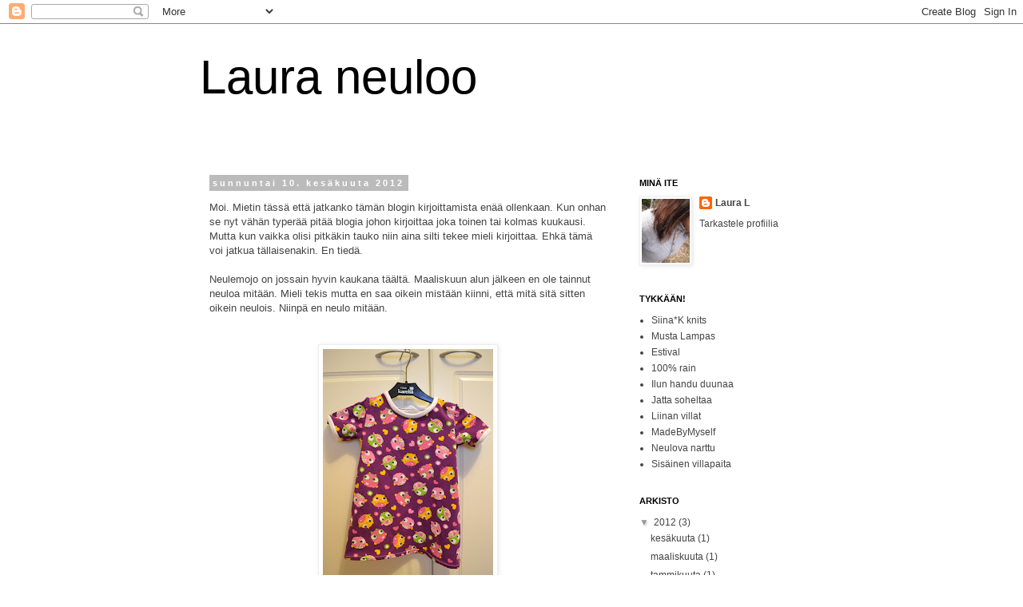

--- FILE ---
content_type: text/html; charset=UTF-8
request_url: https://lauraneuloo.blogspot.com/2012/
body_size: 12331
content:
<!DOCTYPE html>
<html class='v2' dir='ltr' lang='fi'>
<head>
<link href='https://www.blogger.com/static/v1/widgets/335934321-css_bundle_v2.css' rel='stylesheet' type='text/css'/>
<meta content='width=1100' name='viewport'/>
<meta content='text/html; charset=UTF-8' http-equiv='Content-Type'/>
<meta content='blogger' name='generator'/>
<link href='https://lauraneuloo.blogspot.com/favicon.ico' rel='icon' type='image/x-icon'/>
<link href='http://lauraneuloo.blogspot.com/2012/' rel='canonical'/>
<link rel="alternate" type="application/atom+xml" title="Laura neuloo - Atom" href="https://lauraneuloo.blogspot.com/feeds/posts/default" />
<link rel="alternate" type="application/rss+xml" title="Laura neuloo - RSS" href="https://lauraneuloo.blogspot.com/feeds/posts/default?alt=rss" />
<link rel="service.post" type="application/atom+xml" title="Laura neuloo - Atom" href="https://www.blogger.com/feeds/5126981498595783489/posts/default" />
<!--Can't find substitution for tag [blog.ieCssRetrofitLinks]-->
<meta content='http://lauraneuloo.blogspot.com/2012/' property='og:url'/>
<meta content='Laura neuloo' property='og:title'/>
<meta content='' property='og:description'/>
<title>Laura neuloo: 2012</title>
<style id='page-skin-1' type='text/css'><!--
/*
-----------------------------------------------
Blogger Template Style
Name:     Simple
Designer: Blogger
URL:      www.blogger.com
----------------------------------------------- */
/* Content
----------------------------------------------- */
body {
font: normal normal 12px 'Trebuchet MS', Trebuchet, sans-serif;
color: #444444;
background: #ffffff none repeat scroll top left;
padding: 0 0 0 0;
}
html body .region-inner {
min-width: 0;
max-width: 100%;
width: auto;
}
h2 {
font-size: 22px;
}
a:link {
text-decoration:none;
color: #444444;
}
a:visited {
text-decoration:none;
color: #444444;
}
a:hover {
text-decoration:underline;
color: #444444;
}
.body-fauxcolumn-outer .fauxcolumn-inner {
background: transparent none repeat scroll top left;
_background-image: none;
}
.body-fauxcolumn-outer .cap-top {
position: absolute;
z-index: 1;
height: 400px;
width: 100%;
}
.body-fauxcolumn-outer .cap-top .cap-left {
width: 100%;
background: transparent none repeat-x scroll top left;
_background-image: none;
}
.content-outer {
-moz-box-shadow: 0 0 0 rgba(0, 0, 0, .15);
-webkit-box-shadow: 0 0 0 rgba(0, 0, 0, .15);
-goog-ms-box-shadow: 0 0 0 #333333;
box-shadow: 0 0 0 rgba(0, 0, 0, .15);
margin-bottom: 1px;
}
.content-inner {
padding: 10px 40px;
}
.content-inner {
background-color: #ffffff;
}
/* Header
----------------------------------------------- */
.header-outer {
background: transparent none repeat-x scroll 0 -400px;
_background-image: none;
}
.Header h1 {
font: normal normal 60px 'Trebuchet MS',Trebuchet,Verdana,sans-serif;
color: #000000;
text-shadow: 0 0 0 rgba(0, 0, 0, .2);
}
.Header h1 a {
color: #000000;
}
.Header .description {
font-size: 18px;
color: #444444;
}
.header-inner .Header .titlewrapper {
padding: 22px 0;
}
.header-inner .Header .descriptionwrapper {
padding: 0 0;
}
/* Tabs
----------------------------------------------- */
.tabs-inner .section:first-child {
border-top: 0 solid #dddddd;
}
.tabs-inner .section:first-child ul {
margin-top: -1px;
border-top: 1px solid #dddddd;
border-left: 1px solid #dddddd;
border-right: 1px solid #dddddd;
}
.tabs-inner .widget ul {
background: transparent none repeat-x scroll 0 -800px;
_background-image: none;
border-bottom: 1px solid #dddddd;
margin-top: 0;
margin-left: -30px;
margin-right: -30px;
}
.tabs-inner .widget li a {
display: inline-block;
padding: .6em 1em;
font: normal normal 12px 'Trebuchet MS', Trebuchet, sans-serif;
color: #000000;
border-left: 1px solid #ffffff;
border-right: 1px solid #dddddd;
}
.tabs-inner .widget li:first-child a {
border-left: none;
}
.tabs-inner .widget li.selected a, .tabs-inner .widget li a:hover {
color: #000000;
background-color: #eeeeee;
text-decoration: none;
}
/* Columns
----------------------------------------------- */
.main-outer {
border-top: 0 solid transparent;
}
.fauxcolumn-left-outer .fauxcolumn-inner {
border-right: 1px solid transparent;
}
.fauxcolumn-right-outer .fauxcolumn-inner {
border-left: 1px solid transparent;
}
/* Headings
----------------------------------------------- */
div.widget > h2,
div.widget h2.title {
margin: 0 0 1em 0;
font: normal bold 11px 'Trebuchet MS',Trebuchet,Verdana,sans-serif;
color: #000000;
}
/* Widgets
----------------------------------------------- */
.widget .zippy {
color: #999999;
text-shadow: 2px 2px 1px rgba(0, 0, 0, .1);
}
.widget .popular-posts ul {
list-style: none;
}
/* Posts
----------------------------------------------- */
h2.date-header {
font: normal bold 11px Arial, Tahoma, Helvetica, FreeSans, sans-serif;
}
.date-header span {
background-color: #bbbbbb;
color: #ffffff;
padding: 0.4em;
letter-spacing: 3px;
margin: inherit;
}
.main-inner {
padding-top: 35px;
padding-bottom: 65px;
}
.main-inner .column-center-inner {
padding: 0 0;
}
.main-inner .column-center-inner .section {
margin: 0 1em;
}
.post {
margin: 0 0 45px 0;
}
h3.post-title, .comments h4 {
font: normal normal 22px 'Trebuchet MS',Trebuchet,Verdana,sans-serif;
margin: .75em 0 0;
}
.post-body {
font-size: 110%;
line-height: 1.4;
position: relative;
}
.post-body img, .post-body .tr-caption-container, .Profile img, .Image img,
.BlogList .item-thumbnail img {
padding: 2px;
background: #ffffff;
border: 1px solid #eeeeee;
-moz-box-shadow: 1px 1px 5px rgba(0, 0, 0, .1);
-webkit-box-shadow: 1px 1px 5px rgba(0, 0, 0, .1);
box-shadow: 1px 1px 5px rgba(0, 0, 0, .1);
}
.post-body img, .post-body .tr-caption-container {
padding: 5px;
}
.post-body .tr-caption-container {
color: #666666;
}
.post-body .tr-caption-container img {
padding: 0;
background: transparent;
border: none;
-moz-box-shadow: 0 0 0 rgba(0, 0, 0, .1);
-webkit-box-shadow: 0 0 0 rgba(0, 0, 0, .1);
box-shadow: 0 0 0 rgba(0, 0, 0, .1);
}
.post-header {
margin: 0 0 1.5em;
line-height: 1.6;
font-size: 90%;
}
.post-footer {
margin: 20px -2px 0;
padding: 5px 10px;
color: #666666;
background-color: #eeeeee;
border-bottom: 1px solid #eeeeee;
line-height: 1.6;
font-size: 90%;
}
#comments .comment-author {
padding-top: 1.5em;
border-top: 1px solid transparent;
background-position: 0 1.5em;
}
#comments .comment-author:first-child {
padding-top: 0;
border-top: none;
}
.avatar-image-container {
margin: .2em 0 0;
}
#comments .avatar-image-container img {
border: 1px solid #eeeeee;
}
/* Comments
----------------------------------------------- */
.comments .comments-content .icon.blog-author {
background-repeat: no-repeat;
background-image: url([data-uri]);
}
.comments .comments-content .loadmore a {
border-top: 1px solid #999999;
border-bottom: 1px solid #999999;
}
.comments .comment-thread.inline-thread {
background-color: #eeeeee;
}
.comments .continue {
border-top: 2px solid #999999;
}
/* Accents
---------------------------------------------- */
.section-columns td.columns-cell {
border-left: 1px solid transparent;
}
.blog-pager {
background: transparent url(//www.blogblog.com/1kt/simple/paging_dot.png) repeat-x scroll top center;
}
.blog-pager-older-link, .home-link,
.blog-pager-newer-link {
background-color: #ffffff;
padding: 5px;
}
.footer-outer {
border-top: 1px dashed #bbbbbb;
}
/* Mobile
----------------------------------------------- */
body.mobile  {
background-size: auto;
}
.mobile .body-fauxcolumn-outer {
background: transparent none repeat scroll top left;
}
.mobile .body-fauxcolumn-outer .cap-top {
background-size: 100% auto;
}
.mobile .content-outer {
-webkit-box-shadow: 0 0 3px rgba(0, 0, 0, .15);
box-shadow: 0 0 3px rgba(0, 0, 0, .15);
}
.mobile .tabs-inner .widget ul {
margin-left: 0;
margin-right: 0;
}
.mobile .post {
margin: 0;
}
.mobile .main-inner .column-center-inner .section {
margin: 0;
}
.mobile .date-header span {
padding: 0.1em 10px;
margin: 0 -10px;
}
.mobile h3.post-title {
margin: 0;
}
.mobile .blog-pager {
background: transparent none no-repeat scroll top center;
}
.mobile .footer-outer {
border-top: none;
}
.mobile .main-inner, .mobile .footer-inner {
background-color: #ffffff;
}
.mobile-index-contents {
color: #444444;
}
.mobile-link-button {
background-color: #444444;
}
.mobile-link-button a:link, .mobile-link-button a:visited {
color: #ffffff;
}
.mobile .tabs-inner .section:first-child {
border-top: none;
}
.mobile .tabs-inner .PageList .widget-content {
background-color: #eeeeee;
color: #000000;
border-top: 1px solid #dddddd;
border-bottom: 1px solid #dddddd;
}
.mobile .tabs-inner .PageList .widget-content .pagelist-arrow {
border-left: 1px solid #dddddd;
}

--></style>
<style id='template-skin-1' type='text/css'><!--
body {
min-width: 860px;
}
.content-outer, .content-fauxcolumn-outer, .region-inner {
min-width: 860px;
max-width: 860px;
_width: 860px;
}
.main-inner .columns {
padding-left: 0px;
padding-right: 260px;
}
.main-inner .fauxcolumn-center-outer {
left: 0px;
right: 260px;
/* IE6 does not respect left and right together */
_width: expression(this.parentNode.offsetWidth -
parseInt("0px") -
parseInt("260px") + 'px');
}
.main-inner .fauxcolumn-left-outer {
width: 0px;
}
.main-inner .fauxcolumn-right-outer {
width: 260px;
}
.main-inner .column-left-outer {
width: 0px;
right: 100%;
margin-left: -0px;
}
.main-inner .column-right-outer {
width: 260px;
margin-right: -260px;
}
#layout {
min-width: 0;
}
#layout .content-outer {
min-width: 0;
width: 800px;
}
#layout .region-inner {
min-width: 0;
width: auto;
}
body#layout div.add_widget {
padding: 8px;
}
body#layout div.add_widget a {
margin-left: 32px;
}
--></style>
<link href='https://www.blogger.com/dyn-css/authorization.css?targetBlogID=5126981498595783489&amp;zx=6241a0fc-0ea3-45a6-9be0-7a3fed69a5f9' media='none' onload='if(media!=&#39;all&#39;)media=&#39;all&#39;' rel='stylesheet'/><noscript><link href='https://www.blogger.com/dyn-css/authorization.css?targetBlogID=5126981498595783489&amp;zx=6241a0fc-0ea3-45a6-9be0-7a3fed69a5f9' rel='stylesheet'/></noscript>
<meta name='google-adsense-platform-account' content='ca-host-pub-1556223355139109'/>
<meta name='google-adsense-platform-domain' content='blogspot.com'/>

</head>
<body class='loading variant-simplysimple'>
<div class='navbar section' id='navbar' name='Navigointipalkki'><div class='widget Navbar' data-version='1' id='Navbar1'><script type="text/javascript">
    function setAttributeOnload(object, attribute, val) {
      if(window.addEventListener) {
        window.addEventListener('load',
          function(){ object[attribute] = val; }, false);
      } else {
        window.attachEvent('onload', function(){ object[attribute] = val; });
      }
    }
  </script>
<div id="navbar-iframe-container"></div>
<script type="text/javascript" src="https://apis.google.com/js/platform.js"></script>
<script type="text/javascript">
      gapi.load("gapi.iframes:gapi.iframes.style.bubble", function() {
        if (gapi.iframes && gapi.iframes.getContext) {
          gapi.iframes.getContext().openChild({
              url: 'https://www.blogger.com/navbar/5126981498595783489?origin\x3dhttps://lauraneuloo.blogspot.com',
              where: document.getElementById("navbar-iframe-container"),
              id: "navbar-iframe"
          });
        }
      });
    </script><script type="text/javascript">
(function() {
var script = document.createElement('script');
script.type = 'text/javascript';
script.src = '//pagead2.googlesyndication.com/pagead/js/google_top_exp.js';
var head = document.getElementsByTagName('head')[0];
if (head) {
head.appendChild(script);
}})();
</script>
</div></div>
<div class='body-fauxcolumns'>
<div class='fauxcolumn-outer body-fauxcolumn-outer'>
<div class='cap-top'>
<div class='cap-left'></div>
<div class='cap-right'></div>
</div>
<div class='fauxborder-left'>
<div class='fauxborder-right'></div>
<div class='fauxcolumn-inner'>
</div>
</div>
<div class='cap-bottom'>
<div class='cap-left'></div>
<div class='cap-right'></div>
</div>
</div>
</div>
<div class='content'>
<div class='content-fauxcolumns'>
<div class='fauxcolumn-outer content-fauxcolumn-outer'>
<div class='cap-top'>
<div class='cap-left'></div>
<div class='cap-right'></div>
</div>
<div class='fauxborder-left'>
<div class='fauxborder-right'></div>
<div class='fauxcolumn-inner'>
</div>
</div>
<div class='cap-bottom'>
<div class='cap-left'></div>
<div class='cap-right'></div>
</div>
</div>
</div>
<div class='content-outer'>
<div class='content-cap-top cap-top'>
<div class='cap-left'></div>
<div class='cap-right'></div>
</div>
<div class='fauxborder-left content-fauxborder-left'>
<div class='fauxborder-right content-fauxborder-right'></div>
<div class='content-inner'>
<header>
<div class='header-outer'>
<div class='header-cap-top cap-top'>
<div class='cap-left'></div>
<div class='cap-right'></div>
</div>
<div class='fauxborder-left header-fauxborder-left'>
<div class='fauxborder-right header-fauxborder-right'></div>
<div class='region-inner header-inner'>
<div class='header section' id='header' name='Otsikko'><div class='widget Header' data-version='1' id='Header1'>
<div id='header-inner'>
<div class='titlewrapper'>
<h1 class='title'>
<a href='https://lauraneuloo.blogspot.com/'>
Laura neuloo
</a>
</h1>
</div>
<div class='descriptionwrapper'>
<p class='description'><span>
</span></p>
</div>
</div>
</div></div>
</div>
</div>
<div class='header-cap-bottom cap-bottom'>
<div class='cap-left'></div>
<div class='cap-right'></div>
</div>
</div>
</header>
<div class='tabs-outer'>
<div class='tabs-cap-top cap-top'>
<div class='cap-left'></div>
<div class='cap-right'></div>
</div>
<div class='fauxborder-left tabs-fauxborder-left'>
<div class='fauxborder-right tabs-fauxborder-right'></div>
<div class='region-inner tabs-inner'>
<div class='tabs no-items section' id='crosscol' name='Kaikki sarakkeet'></div>
<div class='tabs no-items section' id='crosscol-overflow' name='Cross-Column 2'></div>
</div>
</div>
<div class='tabs-cap-bottom cap-bottom'>
<div class='cap-left'></div>
<div class='cap-right'></div>
</div>
</div>
<div class='main-outer'>
<div class='main-cap-top cap-top'>
<div class='cap-left'></div>
<div class='cap-right'></div>
</div>
<div class='fauxborder-left main-fauxborder-left'>
<div class='fauxborder-right main-fauxborder-right'></div>
<div class='region-inner main-inner'>
<div class='columns fauxcolumns'>
<div class='fauxcolumn-outer fauxcolumn-center-outer'>
<div class='cap-top'>
<div class='cap-left'></div>
<div class='cap-right'></div>
</div>
<div class='fauxborder-left'>
<div class='fauxborder-right'></div>
<div class='fauxcolumn-inner'>
</div>
</div>
<div class='cap-bottom'>
<div class='cap-left'></div>
<div class='cap-right'></div>
</div>
</div>
<div class='fauxcolumn-outer fauxcolumn-left-outer'>
<div class='cap-top'>
<div class='cap-left'></div>
<div class='cap-right'></div>
</div>
<div class='fauxborder-left'>
<div class='fauxborder-right'></div>
<div class='fauxcolumn-inner'>
</div>
</div>
<div class='cap-bottom'>
<div class='cap-left'></div>
<div class='cap-right'></div>
</div>
</div>
<div class='fauxcolumn-outer fauxcolumn-right-outer'>
<div class='cap-top'>
<div class='cap-left'></div>
<div class='cap-right'></div>
</div>
<div class='fauxborder-left'>
<div class='fauxborder-right'></div>
<div class='fauxcolumn-inner'>
</div>
</div>
<div class='cap-bottom'>
<div class='cap-left'></div>
<div class='cap-right'></div>
</div>
</div>
<!-- corrects IE6 width calculation -->
<div class='columns-inner'>
<div class='column-center-outer'>
<div class='column-center-inner'>
<div class='main section' id='main' name='Ensisijainen'><div class='widget Blog' data-version='1' id='Blog1'>
<div class='blog-posts hfeed'>

          <div class="date-outer">
        
<h2 class='date-header'><span>sunnuntai 10. kesäkuuta 2012</span></h2>

          <div class="date-posts">
        
<div class='post-outer'>
<div class='post hentry uncustomized-post-template' itemprop='blogPost' itemscope='itemscope' itemtype='http://schema.org/BlogPosting'>
<meta content='https://blogger.googleusercontent.com/img/b/R29vZ2xl/AVvXsEjLQcwxe6PNb2X7L8gFJmXvM0Whym2qCQ0IDK4SyqvnGTN1EyZkEe_kHNzBVLtDd8YB2cwsnyoxBUIOd5lFfh9hX2giUpCtlMxG7QqKKVTNmAUjmqkB5QdvDJb_raXzXJq1p8yTQ6ZPj4M/s320/023.JPG' itemprop='image_url'/>
<meta content='5126981498595783489' itemprop='blogId'/>
<meta content='104959655013488987' itemprop='postId'/>
<a name='104959655013488987'></a>
<div class='post-header'>
<div class='post-header-line-1'></div>
</div>
<div class='post-body entry-content' id='post-body-104959655013488987' itemprop='description articleBody'>
<div class="separator" style="clear: both; text-align: left;">
Moi. Mietin tässä että jatkanko tämän blogin kirjoittamista enää ollenkaan. Kun onhan se nyt vähän typerää pitää blogia johon kirjoittaa joka toinen tai kolmas kuukausi. Mutta kun vaikka olisi pitkäkin tauko niin aina silti tekee mieli kirjoittaa. Ehkä tämä voi jatkua tällaisenakin. En tiedä.</div>
<div class="separator" style="clear: both; text-align: left;">
<br /></div>
<div class="separator" style="clear: both; text-align: left;">
Neulemojo on jossain hyvin kaukana täältä. Maaliskuun alun jälkeen en ole tainnut neuloa mitään. Mieli tekis mutta en saa oikein mistään kiinni, että mitä sitä sitten oikein neulois. Niinpä en neulo mitään.</div>
<div class="separator" style="clear: both; text-align: left;">
&#65279;</div>
<div class="separator" style="clear: both; text-align: center;">
<br /></div>
<div class="separator" style="clear: both; text-align: center;">
<a href="https://blogger.googleusercontent.com/img/b/R29vZ2xl/AVvXsEjLQcwxe6PNb2X7L8gFJmXvM0Whym2qCQ0IDK4SyqvnGTN1EyZkEe_kHNzBVLtDd8YB2cwsnyoxBUIOd5lFfh9hX2giUpCtlMxG7QqKKVTNmAUjmqkB5QdvDJb_raXzXJq1p8yTQ6ZPj4M/s1600/023.JPG" imageanchor="1" style="margin-left: 1em; margin-right: 1em;"><img border="0" height="320" src="https://blogger.googleusercontent.com/img/b/R29vZ2xl/AVvXsEjLQcwxe6PNb2X7L8gFJmXvM0Whym2qCQ0IDK4SyqvnGTN1EyZkEe_kHNzBVLtDd8YB2cwsnyoxBUIOd5lFfh9hX2giUpCtlMxG7QqKKVTNmAUjmqkB5QdvDJb_raXzXJq1p8yTQ6ZPj4M/s320/023.JPG" width="213" /></a></div>
<br />
<br />
Ystävän tyttärelle ompelin kaksi mekkoa tai tunikaa vai mitä ne nyt sitten ovat. Kaavat muokattu Ottobren kaavoista. Kankaat muistaakseni <a href="http://www.myllymuksut.com/"><strong><span style="color: black;">Myllymuksuilta.</span></strong></a>&nbsp;Kivoja mekkosia, sanon minä.<br />
<br />
<div class="separator" style="clear: both; text-align: center;">
<a href="https://blogger.googleusercontent.com/img/b/R29vZ2xl/AVvXsEj7Nowryh1BoliCmipNz2xAv_12t56FLCAORmQ5qISupIQzaLJ0TA16kQx9GI2h2JtAfqpLbxwiIlJuZscpl26YW90I6L57JWKXHpyJzKbguNqoVnbe-BQtnlKd38AHOtydvBcHn26QjIs/s1600/026.JPG" imageanchor="1" style="margin-left: 1em; margin-right: 1em;"><img border="0" height="320" src="https://blogger.googleusercontent.com/img/b/R29vZ2xl/AVvXsEj7Nowryh1BoliCmipNz2xAv_12t56FLCAORmQ5qISupIQzaLJ0TA16kQx9GI2h2JtAfqpLbxwiIlJuZscpl26YW90I6L57JWKXHpyJzKbguNqoVnbe-BQtnlKd38AHOtydvBcHn26QjIs/s320/026.JPG" width="213" /></a></div>
<br />
Sitten on tämä elämäni toinen valo. Saapui huhtikuussa.<br />
<br />
<div class="separator" style="clear: both; text-align: center;">
<a href="https://blogger.googleusercontent.com/img/b/R29vZ2xl/AVvXsEgAN-rMOThmGTzk10XgRAlmZAnkJfEtaeaWxqvEie28Ge8eHs1_wYKmhCi_fpA7ZiAknRREf-8vIWmI-WU3LaTYP8_fb_A0geroCyUB7uwO4ELQkfII2a8MdXtfC1FbOg49Tz27G4BimL8/s1600/037.JPG" imageanchor="1" style="margin-left: 1em; margin-right: 1em;"><img border="0" height="320" src="https://blogger.googleusercontent.com/img/b/R29vZ2xl/AVvXsEgAN-rMOThmGTzk10XgRAlmZAnkJfEtaeaWxqvEie28Ge8eHs1_wYKmhCi_fpA7ZiAknRREf-8vIWmI-WU3LaTYP8_fb_A0geroCyUB7uwO4ELQkfII2a8MdXtfC1FbOg49Tz27G4BimL8/s320/037.JPG" width="213" /></a></div>
<br />
Näissä kuvissa&nbsp;ensimmäisenä iltana uudessa kodissaan.<br />
<br />
<div class="separator" style="clear: both; text-align: center;">
<a href="https://blogger.googleusercontent.com/img/b/R29vZ2xl/AVvXsEgupXEvJfvzLnYkaEUoqhZFvkx3L9r9quVKsCP2Twnc7zcEog2k2b_OhSUDdSpW56XAYHsMIp0DZl3JV4Gj6bOFDIIiW5RQON2m2WWwmk-PpnQO8bZsaQKRoWZvNCfOujkJ4LugD_y-I-U/s1600/030.JPG" imageanchor="1" style="margin-left: 1em; margin-right: 1em;"><img border="0" height="213" src="https://blogger.googleusercontent.com/img/b/R29vZ2xl/AVvXsEgupXEvJfvzLnYkaEUoqhZFvkx3L9r9quVKsCP2Twnc7zcEog2k2b_OhSUDdSpW56XAYHsMIp0DZl3JV4Gj6bOFDIIiW5RQON2m2WWwmk-PpnQO8bZsaQKRoWZvNCfOujkJ4LugD_y-I-U/s320/030.JPG" width="320" /></a></div>
<br />
<br />
Ja tässä tänään. Ihana, ihana Leevi. Rakastaa nukkua sylissä, ulkona seuraa uteliaasti maailman menoa. &#9829;<br />
<br />
<div class="separator" style="clear: both; text-align: center;">
<a href="https://blogger.googleusercontent.com/img/b/R29vZ2xl/AVvXsEh2IBnYU1hsW75naoRTjpNI74HAdWQKUbBYaRoggjGAZh6HQs7KtwR2Tv9lBqm9DDA_RspbyYrP-_nlw8ik66EgJp_9czn24rEmANr5_pioTyWPowlouA8LU_PGeCJI532Q5cVEhqHIVpU/s1600/036.JPG" imageanchor="1" style="margin-left: 1em; margin-right: 1em;"><img border="0" height="213" src="https://blogger.googleusercontent.com/img/b/R29vZ2xl/AVvXsEh2IBnYU1hsW75naoRTjpNI74HAdWQKUbBYaRoggjGAZh6HQs7KtwR2Tv9lBqm9DDA_RspbyYrP-_nlw8ik66EgJp_9czn24rEmANr5_pioTyWPowlouA8LU_PGeCJI532Q5cVEhqHIVpU/s320/036.JPG" width="320" /></a></div>
<br />
<div class="separator" style="clear: both; text-align: center;">
<br /></div>
<br />
<div class="separator" style="clear: both; text-align: center;">
<br /></div>
<div style='clear: both;'></div>
</div>
<div class='post-footer'>
<div class='post-footer-line post-footer-line-1'>
<span class='post-author vcard'>
Lähettänyt
<span class='fn' itemprop='author' itemscope='itemscope' itemtype='http://schema.org/Person'>
<meta content='https://www.blogger.com/profile/00564995508826137358' itemprop='url'/>
<a class='g-profile' href='https://www.blogger.com/profile/00564995508826137358' rel='author' title='author profile'>
<span itemprop='name'>Laura L</span>
</a>
</span>
</span>
<span class='post-timestamp'>
klo
<meta content='http://lauraneuloo.blogspot.com/2012/06/moi.html' itemprop='url'/>
<a class='timestamp-link' href='https://lauraneuloo.blogspot.com/2012/06/moi.html' rel='bookmark' title='permanent link'><abbr class='published' itemprop='datePublished' title='2012-06-10T18:41:00+03:00'>18.41</abbr></a>
</span>
<span class='post-comment-link'>
<a class='comment-link' href='https://www.blogger.com/comment/fullpage/post/5126981498595783489/104959655013488987' onclick='javascript:window.open(this.href, "bloggerPopup", "toolbar=0,location=0,statusbar=1,menubar=0,scrollbars=yes,width=640,height=500"); return false;'>
1 kommentti:
  </a>
</span>
<span class='post-icons'>
<span class='item-control blog-admin pid-875426502'>
<a href='https://www.blogger.com/post-edit.g?blogID=5126981498595783489&postID=104959655013488987&from=pencil' title='Muokkaa tekstiä'>
<img alt='' class='icon-action' height='18' src='https://resources.blogblog.com/img/icon18_edit_allbkg.gif' width='18'/>
</a>
</span>
</span>
<div class='post-share-buttons goog-inline-block'>
</div>
</div>
<div class='post-footer-line post-footer-line-2'>
<span class='post-labels'>
Tunnisteet:
<a href='https://lauraneuloo.blogspot.com/search/label/2012' rel='tag'>2012</a>,
<a href='https://lauraneuloo.blogspot.com/search/label/ompelu' rel='tag'>ompelu</a>
</span>
</div>
<div class='post-footer-line post-footer-line-3'>
<span class='post-location'>
</span>
</div>
</div>
</div>
</div>

          </div></div>
        

          <div class="date-outer">
        
<h2 class='date-header'><span>tiistai 6. maaliskuuta 2012</span></h2>

          <div class="date-posts">
        
<div class='post-outer'>
<div class='post hentry uncustomized-post-template' itemprop='blogPost' itemscope='itemscope' itemtype='http://schema.org/BlogPosting'>
<meta content='https://blogger.googleusercontent.com/img/b/R29vZ2xl/AVvXsEi5C3PHcfKU6X0Tsi5JwvvgdybKcmLMza9kY865wDKMFurdnDoCIR41hl77m3pBKTFDzTF8x0yrQl5b6WTD6wKe3EoFPv0RveJh-J0ck9EP8XVaHwwHpFS-egm3R5aL5RY32PjTkTvfhxQ/s320/rikke+(2).JPG' itemprop='image_url'/>
<meta content='5126981498595783489' itemprop='blogId'/>
<meta content='4265994756330397531' itemprop='postId'/>
<a name='4265994756330397531'></a>
<div class='post-header'>
<div class='post-header-line-1'></div>
</div>
<div class='post-body entry-content' id='post-body-4265994756330397531' itemprop='description articleBody'>
<div class="separator" style="clear: both; text-align: left;">
Linjoilla ollaan taas pienoisten teknisten murheiden jälkeen. Ei meinaan&nbsp;kannata kaataa kupillista kahvia läppärin päälle, se menee rikki. </div>
<div class="separator" style="clear: both; text-align: left;">
<br /></div>
<div class="separator" style="clear: both; text-align: left;">
Tämän talven ehdoton suosikkini pipojen saralla on ollut <a href="http://happyknits.com/blog/free-pattern-rikke-hat/"><strong><span style="color: black;">Rikke</span></strong></a>. Aivan mahtavan yksinkertainen ja&nbsp;kiva malli! Ja mikä parasta, tähän sopii lanka kuin lanka ja sehän on ihan parhautta.&#65279;</div>
<div class="separator" style="clear: both; text-align: center;">
<br /></div>
<div class="separator" style="clear: both; text-align: center;">
<br /></div>
<div class="separator" style="clear: both; text-align: center;">
<a href="https://blogger.googleusercontent.com/img/b/R29vZ2xl/AVvXsEi5C3PHcfKU6X0Tsi5JwvvgdybKcmLMza9kY865wDKMFurdnDoCIR41hl77m3pBKTFDzTF8x0yrQl5b6WTD6wKe3EoFPv0RveJh-J0ck9EP8XVaHwwHpFS-egm3R5aL5RY32PjTkTvfhxQ/s1600/rikke+(2).JPG" imageanchor="1" style="margin-left: 1em; margin-right: 1em;"><img border="0" height="213" src="https://blogger.googleusercontent.com/img/b/R29vZ2xl/AVvXsEi5C3PHcfKU6X0Tsi5JwvvgdybKcmLMza9kY865wDKMFurdnDoCIR41hl77m3pBKTFDzTF8x0yrQl5b6WTD6wKe3EoFPv0RveJh-J0ck9EP8XVaHwwHpFS-egm3R5aL5RY32PjTkTvfhxQ/s320/rikke+(2).JPG" width="320" /></a></div>
<br />
<div align="center">
<span style="font-size: x-small;"><strong>Lanka: </strong>Cascade 220 superwash 114 g</span></div>
<div align="center">
<span style="font-size: x-small;"><strong>Puikot: </strong>3,5 mm ja 5 mm</span></div>
<div align="center">
<span style="font-size: x-small;"><strong>Muuta: </strong>Silmukoita muistaakseni 130&#65279;</span></div>
<div align="center">
<br /></div>
<div align="center">
&#65279;</div>
<div class="separator" style="clear: both; text-align: center;">
<a href="https://blogger.googleusercontent.com/img/b/R29vZ2xl/AVvXsEjw0Gkdm0J74Q8_JAjky-1vXPJ9SflCW-uDZ2W11aBW665aanNWFMH-ZygWAE286mWAwjHQo1W-pTxA6GzUUB0m8-jN_X4pjIVbWa_8bDREbQFli-9Ep2wHOx7t0cVOzGIaWJELdwl_toU/s1600/rikke+II+(5).JPG" imageanchor="1" style="margin-left: 1em; margin-right: 1em;"><img border="0" height="320" src="https://blogger.googleusercontent.com/img/b/R29vZ2xl/AVvXsEjw0Gkdm0J74Q8_JAjky-1vXPJ9SflCW-uDZ2W11aBW665aanNWFMH-ZygWAE286mWAwjHQo1W-pTxA6GzUUB0m8-jN_X4pjIVbWa_8bDREbQFli-9Ep2wHOx7t0cVOzGIaWJELdwl_toU/s320/rikke+II+(5).JPG" width="295" /></a></div>
<br />
<div align="center">
<br /></div>
<div align="center">
<strong><span style="font-size: x-small;">Lanka: </span><a href="http://www.handu.fi/shop/"><span style="color: black; font-size: x-small;">Handun</span></a></strong><span style="font-size: x-small;">&nbsp;alpakkasilkki 63 g</span></div>
<div align="center">
<span style="font-size: x-small;"><strong>&nbsp;Puikot: </strong>3 mm ja 4 mm</span></div>
<div align="center">
<span style="font-size: x-small;"><strong>Muuta: </strong>Silmukoita ohjeen mukaiset 103&#65279;</span></div>
<br />
<div class="separator" style="clear: both; text-align: center;">
<a href="https://blogger.googleusercontent.com/img/b/R29vZ2xl/AVvXsEjJnPCnRLaukdoQ12kuoXDiOE1oGfD7EhrsrH2pFP929LmdtBnKL921o20fqvHGvOfQn9qzPvhKP6ltKiZvjAEHLKh2ARTRXRlp8mWbpuhfCoYpOQ00_4inO170iocawkh5_sF5emPb0-E/s1600/rikke+III.JPG" imageanchor="1" style="margin-left: 1em; margin-right: 1em;"><img border="0" height="295" src="https://blogger.googleusercontent.com/img/b/R29vZ2xl/AVvXsEjJnPCnRLaukdoQ12kuoXDiOE1oGfD7EhrsrH2pFP929LmdtBnKL921o20fqvHGvOfQn9qzPvhKP6ltKiZvjAEHLKh2ARTRXRlp8mWbpuhfCoYpOQ00_4inO170iocawkh5_sF5emPb0-E/s320/rikke+III.JPG" width="320" /></a></div>
<div align="center">
<br /></div>
<div align="center">
<strong><span style="font-size: x-small;">Lanka: </span><a href="http://www.handu.fi/shop/"><span style="color: black; font-size: x-small;">Handun</span></a></strong><span style="font-size: x-small;">&nbsp;kashmirsukkalanka 50 g</span></div>
<div align="center">
<span style="font-size: x-small;"><strong>Puikot: </strong>2 mm ja 3 mm</span></div>
<div align="center">
<span style="font-size: x-small;"><strong>Muuta: </strong>Silmukoita 130</span></div>
<div align="center">
<br /></div>
<div style="text-align: left;">
<span style="font-size: x-small;"><span style="font-size: small;">Menkää kaikki ostamaan noita Handun lankoja, älyttömän pehmeitä ja nautinnollisia neuloa. Ja noi värit, tarviiko&nbsp;edes sanoa mitään?</span>&#65279;</span></div>
<div style='clear: both;'></div>
</div>
<div class='post-footer'>
<div class='post-footer-line post-footer-line-1'>
<span class='post-author vcard'>
Lähettänyt
<span class='fn' itemprop='author' itemscope='itemscope' itemtype='http://schema.org/Person'>
<meta content='https://www.blogger.com/profile/00564995508826137358' itemprop='url'/>
<a class='g-profile' href='https://www.blogger.com/profile/00564995508826137358' rel='author' title='author profile'>
<span itemprop='name'>Laura L</span>
</a>
</span>
</span>
<span class='post-timestamp'>
klo
<meta content='http://lauraneuloo.blogspot.com/2012/03/linjoilla-ollaan-taas-pienoisten.html' itemprop='url'/>
<a class='timestamp-link' href='https://lauraneuloo.blogspot.com/2012/03/linjoilla-ollaan-taas-pienoisten.html' rel='bookmark' title='permanent link'><abbr class='published' itemprop='datePublished' title='2012-03-06T12:10:00+02:00'>12.10</abbr></a>
</span>
<span class='post-comment-link'>
<a class='comment-link' href='https://www.blogger.com/comment/fullpage/post/5126981498595783489/4265994756330397531' onclick='javascript:window.open(this.href, "bloggerPopup", "toolbar=0,location=0,statusbar=1,menubar=0,scrollbars=yes,width=640,height=500"); return false;'>
1 kommentti:
  </a>
</span>
<span class='post-icons'>
<span class='item-control blog-admin pid-875426502'>
<a href='https://www.blogger.com/post-edit.g?blogID=5126981498595783489&postID=4265994756330397531&from=pencil' title='Muokkaa tekstiä'>
<img alt='' class='icon-action' height='18' src='https://resources.blogblog.com/img/icon18_edit_allbkg.gif' width='18'/>
</a>
</span>
</span>
<div class='post-share-buttons goog-inline-block'>
</div>
</div>
<div class='post-footer-line post-footer-line-2'>
<span class='post-labels'>
</span>
</div>
<div class='post-footer-line post-footer-line-3'>
<span class='post-location'>
</span>
</div>
</div>
</div>
</div>

          </div></div>
        

          <div class="date-outer">
        
<h2 class='date-header'><span>tiistai 10. tammikuuta 2012</span></h2>

          <div class="date-posts">
        
<div class='post-outer'>
<div class='post hentry uncustomized-post-template' itemprop='blogPost' itemscope='itemscope' itemtype='http://schema.org/BlogPosting'>
<meta content='https://blogger.googleusercontent.com/img/b/R29vZ2xl/AVvXsEh3sIeCbb-ddIfQtwXoC7xe7KEiJN1aWbOicUEmK2Dwk1rwOFVYsp9wiw5778Y79VciGTPRlKgsS9AIzK2MAuunNAn9KAAKuQYApayS44hwkX2R2ouTUVXHjRLtcpZqLBgXWOy7VPK1pn8/s320/chunk+%25282%2529.JPG' itemprop='image_url'/>
<meta content='5126981498595783489' itemprop='blogId'/>
<meta content='4134577520506341331' itemprop='postId'/>
<a name='4134577520506341331'></a>
<div class='post-header'>
<div class='post-header-line-1'></div>
</div>
<div class='post-body entry-content' id='post-body-4134577520506341331' itemprop='description articleBody'>
Moikka! Koska en keksi tähän alkuun nyt mitään pätevää sanottavaa niin mennään asiaan. Vähän jälkijunassa esittelen kaksi joululahjaa. <br />
<br />
Pikkuveli sai pipon. Kuvassa Miehen päässä, oikeasti tämä pipo on sellainen löysä ja roikkuva. Kuvitelkaa. Olen muuten nähnyt tämän ihan käytössäkin ja sepäs lämmitti mieltä. &#65279;<br />
<div class="separator" style="clear: both; text-align: center;">
<br /></div>
<div class="separator" style="clear: both; text-align: center;">
<br /></div>
<div class="separator" style="clear: both; text-align: center;">
<a href="https://blogger.googleusercontent.com/img/b/R29vZ2xl/AVvXsEh3sIeCbb-ddIfQtwXoC7xe7KEiJN1aWbOicUEmK2Dwk1rwOFVYsp9wiw5778Y79VciGTPRlKgsS9AIzK2MAuunNAn9KAAKuQYApayS44hwkX2R2ouTUVXHjRLtcpZqLBgXWOy7VPK1pn8/s1600/chunk+%25282%2529.JPG" imageanchor="1" style="margin-left: 1em; margin-right: 1em;"><img border="0" height="320" src="https://blogger.googleusercontent.com/img/b/R29vZ2xl/AVvXsEh3sIeCbb-ddIfQtwXoC7xe7KEiJN1aWbOicUEmK2Dwk1rwOFVYsp9wiw5778Y79VciGTPRlKgsS9AIzK2MAuunNAn9KAAKuQYApayS44hwkX2R2ouTUVXHjRLtcpZqLBgXWOy7VPK1pn8/s320/chunk+%25282%2529.JPG" width="312" /></a></div>
<br />
<div align="center">
<br /></div>
<div align="center">
<strong><span style="font-size: x-small;">Malli: </span></strong><a href="http://www.woollywormhead.com/chunkeanie/"><span style="color: black; font-size: x-small;"><strong>Chunkeanie</strong></span></a></div>
<div align="center">
<span style="font-size: x-small;"><strong>Lanka: </strong>Drops Merino Extra Fine 75 g</span></div>
<div align="center">
<span style="font-size: x-small;"><strong>Puikot: </strong>3,5 mm ja 4 mm</span></div>
<div align="center">
<span style="font-size: x-small;"><strong>Muuta: </strong>Silmukoita 120&#65279;</span></div>
<div align="center">
<br /></div>
<div align="center">
<br /></div>
<div align="left">
Ihana ystävä sai lapaset, ensimmäinen oikeasti&nbsp;onnistunut kirjoneuleeni. Olen näistä jopa vähän ylpeä.&#65279;</div>
<br />
<div class="separator" style="clear: both; text-align: center;">
<a href="https://blogger.googleusercontent.com/img/b/R29vZ2xl/AVvXsEiWl8UkrPVNm49WaY3SvUQw5pHfbWmw1WOSHW3YVt9MD4UYNg3n0h57LNkiaFG9mgLUXeC2Ee3o-Zf7PHMN2y9Yqlq2FJZ5NlBcGqbCEpPkF1aZS2bbxBpljB8v0nG4-O282lTdWRpNwp4/s1600/helmia+%25283%2529.JPG" imageanchor="1" style="margin-left: 1em; margin-right: 1em;"><img border="0" height="271" src="https://blogger.googleusercontent.com/img/b/R29vZ2xl/AVvXsEiWl8UkrPVNm49WaY3SvUQw5pHfbWmw1WOSHW3YVt9MD4UYNg3n0h57LNkiaFG9mgLUXeC2Ee3o-Zf7PHMN2y9Yqlq2FJZ5NlBcGqbCEpPkF1aZS2bbxBpljB8v0nG4-O282lTdWRpNwp4/s320/helmia+%25283%2529.JPG" width="320" /></a></div>
<br />
<div align="center">
<span style="font-size: x-small;"><strong>Malli: </strong>Pearl Chain Mittens </span><a href="http://www.ravelry.com/patterns/library/pearl-chain-mittens"><strong><span style="color: black; font-size: x-small;">(ohje ravelryssä)</span></strong></a></div>
<div align="center">
<span style="font-size: x-small;"><strong>Lanka: </strong>Novita 7 veljestä</span></div>
<div align="center">
<span style="font-size: x-small;"><strong>Puikot: </strong>3,5 mm</span></div>
<div align="center">
<br /></div>
<div align="left">
Siinä ne. Vielä olisi pari viime vuoden neuletta esittelemättä, mutta kun ne on&nbsp;yhä edelleen&nbsp;mustia eikä vieläkään ole tarpeeksi valoisaa että saisi niistä edes jonkinlaisia kuvia. Päivä on onneksi jo pidentynyt sen verran että sen huomaa, voiton puolella ollaan. &#65279;</div>
<div align="center">
<strong>&nbsp;</strong>&#65279;</div>
<div style='clear: both;'></div>
</div>
<div class='post-footer'>
<div class='post-footer-line post-footer-line-1'>
<span class='post-author vcard'>
Lähettänyt
<span class='fn' itemprop='author' itemscope='itemscope' itemtype='http://schema.org/Person'>
<meta content='https://www.blogger.com/profile/00564995508826137358' itemprop='url'/>
<a class='g-profile' href='https://www.blogger.com/profile/00564995508826137358' rel='author' title='author profile'>
<span itemprop='name'>Laura L</span>
</a>
</span>
</span>
<span class='post-timestamp'>
klo
<meta content='http://lauraneuloo.blogspot.com/2012/01/moikka-koska-en-keksi-tahan-alkuun-nyt.html' itemprop='url'/>
<a class='timestamp-link' href='https://lauraneuloo.blogspot.com/2012/01/moikka-koska-en-keksi-tahan-alkuun-nyt.html' rel='bookmark' title='permanent link'><abbr class='published' itemprop='datePublished' title='2012-01-10T18:39:00+02:00'>18.39</abbr></a>
</span>
<span class='post-comment-link'>
<a class='comment-link' href='https://www.blogger.com/comment/fullpage/post/5126981498595783489/4134577520506341331' onclick='javascript:window.open(this.href, "bloggerPopup", "toolbar=0,location=0,statusbar=1,menubar=0,scrollbars=yes,width=640,height=500"); return false;'>
4 kommenttia:
  </a>
</span>
<span class='post-icons'>
<span class='item-control blog-admin pid-875426502'>
<a href='https://www.blogger.com/post-edit.g?blogID=5126981498595783489&postID=4134577520506341331&from=pencil' title='Muokkaa tekstiä'>
<img alt='' class='icon-action' height='18' src='https://resources.blogblog.com/img/icon18_edit_allbkg.gif' width='18'/>
</a>
</span>
</span>
<div class='post-share-buttons goog-inline-block'>
</div>
</div>
<div class='post-footer-line post-footer-line-2'>
<span class='post-labels'>
</span>
</div>
<div class='post-footer-line post-footer-line-3'>
<span class='post-location'>
</span>
</div>
</div>
</div>
</div>

        </div></div>
      
</div>
<div class='blog-pager' id='blog-pager'>
<span id='blog-pager-newer-link'>
<a class='blog-pager-newer-link' href='https://lauraneuloo.blogspot.com/' id='Blog1_blog-pager-newer-link' title='Uudemmat tekstit'>Uudemmat tekstit</a>
</span>
<span id='blog-pager-older-link'>
<a class='blog-pager-older-link' href='https://lauraneuloo.blogspot.com/search?updated-max=2012-01-10T18:39:00%2B02:00&amp;max-results=7' id='Blog1_blog-pager-older-link' title='Vanhemmat tekstit'>Vanhemmat tekstit</a>
</span>
<a class='home-link' href='https://lauraneuloo.blogspot.com/'>Etusivu</a>
</div>
<div class='clear'></div>
<div class='blog-feeds'>
<div class='feed-links'>
Tilaa:
<a class='feed-link' href='https://lauraneuloo.blogspot.com/feeds/posts/default' target='_blank' type='application/atom+xml'>Kommentit (Atom)</a>
</div>
</div>
</div></div>
</div>
</div>
<div class='column-left-outer'>
<div class='column-left-inner'>
<aside>
</aside>
</div>
</div>
<div class='column-right-outer'>
<div class='column-right-inner'>
<aside>
<div class='sidebar section' id='sidebar-right-1'><div class='widget Profile' data-version='1' id='Profile1'>
<h2>MINÄ ITE</h2>
<div class='widget-content'>
<a href='https://www.blogger.com/profile/00564995508826137358'><img alt='Oma kuva' class='profile-img' height='80' src='//blogger.googleusercontent.com/img/b/R29vZ2xl/AVvXsEhO2KkEl-9hgW53FYeLyo05crreZvB1ko_qJKyCCndzh5zsNfUijMtQkmeIgAxA0ItXE9-sYHa_1z7MVJTDQyjHS2ux-b9M0k0SEmIQYiD368YsrRK5iI6yR26vv4oyHjY/s220/28thirty13.JPG' width='60'/></a>
<dl class='profile-datablock'>
<dt class='profile-data'>
<a class='profile-name-link g-profile' href='https://www.blogger.com/profile/00564995508826137358' rel='author' style='background-image: url(//www.blogger.com/img/logo-16.png);'>
Laura L
</a>
</dt>
</dl>
<a class='profile-link' href='https://www.blogger.com/profile/00564995508826137358' rel='author'>Tarkastele profiilia</a>
<div class='clear'></div>
</div>
</div><div class='widget LinkList' data-version='1' id='LinkList1'>
<h2>TYKKÄÄN!</h2>
<div class='widget-content'>
<ul>
<li><a href='http://siinakknits.blogspot.com/'>Siina*K knits</a></li>
<li><a href='http://mustalampas.blogspot.com/'>Musta Lampas</a></li>
<li><a href='http://estivaletana.blogspot.com/'>Estival</a></li>
<li><a href='http://100-rain.blogspot.com/'>100% rain</a></li>
<li><a href='http://ilunduuni.vuodatus.net/'>Ilun handu duunaa</a></li>
<li><a href='http://jattasoheltaa.blogspot.com/'>Jatta soheltaa</a></li>
<li><a href='http://liinanvillat.blogspot.com/'>Liinan villat</a></li>
<li><a href='http://madebymyself.blogspot.com/'>MadeByMyself</a></li>
<li><a href='http://neulovanarttu.blogspot.com/'>Neulova narttu</a></li>
<li><a href='http://http//vilman.blogspot.com/'>Sisäinen villapaita</a></li>
</ul>
<div class='clear'></div>
</div>
</div><div class='widget BlogArchive' data-version='1' id='BlogArchive1'>
<h2>ARKISTO</h2>
<div class='widget-content'>
<div id='ArchiveList'>
<div id='BlogArchive1_ArchiveList'>
<ul class='hierarchy'>
<li class='archivedate expanded'>
<a class='toggle' href='javascript:void(0)'>
<span class='zippy toggle-open'>

        &#9660;&#160;
      
</span>
</a>
<a class='post-count-link' href='https://lauraneuloo.blogspot.com/2012/'>
2012
</a>
<span class='post-count' dir='ltr'>(3)</span>
<ul class='hierarchy'>
<li class='archivedate expanded'>
<a class='post-count-link' href='https://lauraneuloo.blogspot.com/2012/06/'>
kesäkuuta
</a>
<span class='post-count' dir='ltr'>(1)</span>
</li>
</ul>
<ul class='hierarchy'>
<li class='archivedate collapsed'>
<a class='post-count-link' href='https://lauraneuloo.blogspot.com/2012/03/'>
maaliskuuta
</a>
<span class='post-count' dir='ltr'>(1)</span>
</li>
</ul>
<ul class='hierarchy'>
<li class='archivedate collapsed'>
<a class='post-count-link' href='https://lauraneuloo.blogspot.com/2012/01/'>
tammikuuta
</a>
<span class='post-count' dir='ltr'>(1)</span>
</li>
</ul>
</li>
</ul>
<ul class='hierarchy'>
<li class='archivedate collapsed'>
<a class='toggle' href='javascript:void(0)'>
<span class='zippy'>

        &#9658;&#160;
      
</span>
</a>
<a class='post-count-link' href='https://lauraneuloo.blogspot.com/2011/'>
2011
</a>
<span class='post-count' dir='ltr'>(10)</span>
<ul class='hierarchy'>
<li class='archivedate collapsed'>
<a class='post-count-link' href='https://lauraneuloo.blogspot.com/2011/12/'>
joulukuuta
</a>
<span class='post-count' dir='ltr'>(1)</span>
</li>
</ul>
<ul class='hierarchy'>
<li class='archivedate collapsed'>
<a class='post-count-link' href='https://lauraneuloo.blogspot.com/2011/11/'>
marraskuuta
</a>
<span class='post-count' dir='ltr'>(1)</span>
</li>
</ul>
<ul class='hierarchy'>
<li class='archivedate collapsed'>
<a class='post-count-link' href='https://lauraneuloo.blogspot.com/2011/10/'>
lokakuuta
</a>
<span class='post-count' dir='ltr'>(2)</span>
</li>
</ul>
<ul class='hierarchy'>
<li class='archivedate collapsed'>
<a class='post-count-link' href='https://lauraneuloo.blogspot.com/2011/09/'>
syyskuuta
</a>
<span class='post-count' dir='ltr'>(1)</span>
</li>
</ul>
<ul class='hierarchy'>
<li class='archivedate collapsed'>
<a class='post-count-link' href='https://lauraneuloo.blogspot.com/2011/07/'>
heinäkuuta
</a>
<span class='post-count' dir='ltr'>(1)</span>
</li>
</ul>
<ul class='hierarchy'>
<li class='archivedate collapsed'>
<a class='post-count-link' href='https://lauraneuloo.blogspot.com/2011/05/'>
toukokuuta
</a>
<span class='post-count' dir='ltr'>(1)</span>
</li>
</ul>
<ul class='hierarchy'>
<li class='archivedate collapsed'>
<a class='post-count-link' href='https://lauraneuloo.blogspot.com/2011/04/'>
huhtikuuta
</a>
<span class='post-count' dir='ltr'>(1)</span>
</li>
</ul>
<ul class='hierarchy'>
<li class='archivedate collapsed'>
<a class='post-count-link' href='https://lauraneuloo.blogspot.com/2011/03/'>
maaliskuuta
</a>
<span class='post-count' dir='ltr'>(1)</span>
</li>
</ul>
<ul class='hierarchy'>
<li class='archivedate collapsed'>
<a class='post-count-link' href='https://lauraneuloo.blogspot.com/2011/01/'>
tammikuuta
</a>
<span class='post-count' dir='ltr'>(1)</span>
</li>
</ul>
</li>
</ul>
<ul class='hierarchy'>
<li class='archivedate collapsed'>
<a class='toggle' href='javascript:void(0)'>
<span class='zippy'>

        &#9658;&#160;
      
</span>
</a>
<a class='post-count-link' href='https://lauraneuloo.blogspot.com/2010/'>
2010
</a>
<span class='post-count' dir='ltr'>(13)</span>
<ul class='hierarchy'>
<li class='archivedate collapsed'>
<a class='post-count-link' href='https://lauraneuloo.blogspot.com/2010/12/'>
joulukuuta
</a>
<span class='post-count' dir='ltr'>(3)</span>
</li>
</ul>
<ul class='hierarchy'>
<li class='archivedate collapsed'>
<a class='post-count-link' href='https://lauraneuloo.blogspot.com/2010/09/'>
syyskuuta
</a>
<span class='post-count' dir='ltr'>(2)</span>
</li>
</ul>
<ul class='hierarchy'>
<li class='archivedate collapsed'>
<a class='post-count-link' href='https://lauraneuloo.blogspot.com/2010/07/'>
heinäkuuta
</a>
<span class='post-count' dir='ltr'>(2)</span>
</li>
</ul>
<ul class='hierarchy'>
<li class='archivedate collapsed'>
<a class='post-count-link' href='https://lauraneuloo.blogspot.com/2010/06/'>
kesäkuuta
</a>
<span class='post-count' dir='ltr'>(1)</span>
</li>
</ul>
<ul class='hierarchy'>
<li class='archivedate collapsed'>
<a class='post-count-link' href='https://lauraneuloo.blogspot.com/2010/05/'>
toukokuuta
</a>
<span class='post-count' dir='ltr'>(1)</span>
</li>
</ul>
<ul class='hierarchy'>
<li class='archivedate collapsed'>
<a class='post-count-link' href='https://lauraneuloo.blogspot.com/2010/04/'>
huhtikuuta
</a>
<span class='post-count' dir='ltr'>(2)</span>
</li>
</ul>
<ul class='hierarchy'>
<li class='archivedate collapsed'>
<a class='post-count-link' href='https://lauraneuloo.blogspot.com/2010/02/'>
helmikuuta
</a>
<span class='post-count' dir='ltr'>(2)</span>
</li>
</ul>
</li>
</ul>
<ul class='hierarchy'>
<li class='archivedate collapsed'>
<a class='toggle' href='javascript:void(0)'>
<span class='zippy'>

        &#9658;&#160;
      
</span>
</a>
<a class='post-count-link' href='https://lauraneuloo.blogspot.com/2009/'>
2009
</a>
<span class='post-count' dir='ltr'>(15)</span>
<ul class='hierarchy'>
<li class='archivedate collapsed'>
<a class='post-count-link' href='https://lauraneuloo.blogspot.com/2009/11/'>
marraskuuta
</a>
<span class='post-count' dir='ltr'>(1)</span>
</li>
</ul>
<ul class='hierarchy'>
<li class='archivedate collapsed'>
<a class='post-count-link' href='https://lauraneuloo.blogspot.com/2009/09/'>
syyskuuta
</a>
<span class='post-count' dir='ltr'>(1)</span>
</li>
</ul>
<ul class='hierarchy'>
<li class='archivedate collapsed'>
<a class='post-count-link' href='https://lauraneuloo.blogspot.com/2009/08/'>
elokuuta
</a>
<span class='post-count' dir='ltr'>(1)</span>
</li>
</ul>
<ul class='hierarchy'>
<li class='archivedate collapsed'>
<a class='post-count-link' href='https://lauraneuloo.blogspot.com/2009/07/'>
heinäkuuta
</a>
<span class='post-count' dir='ltr'>(1)</span>
</li>
</ul>
<ul class='hierarchy'>
<li class='archivedate collapsed'>
<a class='post-count-link' href='https://lauraneuloo.blogspot.com/2009/06/'>
kesäkuuta
</a>
<span class='post-count' dir='ltr'>(2)</span>
</li>
</ul>
<ul class='hierarchy'>
<li class='archivedate collapsed'>
<a class='post-count-link' href='https://lauraneuloo.blogspot.com/2009/05/'>
toukokuuta
</a>
<span class='post-count' dir='ltr'>(1)</span>
</li>
</ul>
<ul class='hierarchy'>
<li class='archivedate collapsed'>
<a class='post-count-link' href='https://lauraneuloo.blogspot.com/2009/04/'>
huhtikuuta
</a>
<span class='post-count' dir='ltr'>(2)</span>
</li>
</ul>
<ul class='hierarchy'>
<li class='archivedate collapsed'>
<a class='post-count-link' href='https://lauraneuloo.blogspot.com/2009/03/'>
maaliskuuta
</a>
<span class='post-count' dir='ltr'>(2)</span>
</li>
</ul>
<ul class='hierarchy'>
<li class='archivedate collapsed'>
<a class='post-count-link' href='https://lauraneuloo.blogspot.com/2009/02/'>
helmikuuta
</a>
<span class='post-count' dir='ltr'>(1)</span>
</li>
</ul>
<ul class='hierarchy'>
<li class='archivedate collapsed'>
<a class='post-count-link' href='https://lauraneuloo.blogspot.com/2009/01/'>
tammikuuta
</a>
<span class='post-count' dir='ltr'>(3)</span>
</li>
</ul>
</li>
</ul>
<ul class='hierarchy'>
<li class='archivedate collapsed'>
<a class='toggle' href='javascript:void(0)'>
<span class='zippy'>

        &#9658;&#160;
      
</span>
</a>
<a class='post-count-link' href='https://lauraneuloo.blogspot.com/2008/'>
2008
</a>
<span class='post-count' dir='ltr'>(32)</span>
<ul class='hierarchy'>
<li class='archivedate collapsed'>
<a class='post-count-link' href='https://lauraneuloo.blogspot.com/2008/12/'>
joulukuuta
</a>
<span class='post-count' dir='ltr'>(4)</span>
</li>
</ul>
<ul class='hierarchy'>
<li class='archivedate collapsed'>
<a class='post-count-link' href='https://lauraneuloo.blogspot.com/2008/11/'>
marraskuuta
</a>
<span class='post-count' dir='ltr'>(2)</span>
</li>
</ul>
<ul class='hierarchy'>
<li class='archivedate collapsed'>
<a class='post-count-link' href='https://lauraneuloo.blogspot.com/2008/10/'>
lokakuuta
</a>
<span class='post-count' dir='ltr'>(4)</span>
</li>
</ul>
<ul class='hierarchy'>
<li class='archivedate collapsed'>
<a class='post-count-link' href='https://lauraneuloo.blogspot.com/2008/09/'>
syyskuuta
</a>
<span class='post-count' dir='ltr'>(2)</span>
</li>
</ul>
<ul class='hierarchy'>
<li class='archivedate collapsed'>
<a class='post-count-link' href='https://lauraneuloo.blogspot.com/2008/08/'>
elokuuta
</a>
<span class='post-count' dir='ltr'>(1)</span>
</li>
</ul>
<ul class='hierarchy'>
<li class='archivedate collapsed'>
<a class='post-count-link' href='https://lauraneuloo.blogspot.com/2008/07/'>
heinäkuuta
</a>
<span class='post-count' dir='ltr'>(3)</span>
</li>
</ul>
<ul class='hierarchy'>
<li class='archivedate collapsed'>
<a class='post-count-link' href='https://lauraneuloo.blogspot.com/2008/06/'>
kesäkuuta
</a>
<span class='post-count' dir='ltr'>(2)</span>
</li>
</ul>
<ul class='hierarchy'>
<li class='archivedate collapsed'>
<a class='post-count-link' href='https://lauraneuloo.blogspot.com/2008/05/'>
toukokuuta
</a>
<span class='post-count' dir='ltr'>(3)</span>
</li>
</ul>
<ul class='hierarchy'>
<li class='archivedate collapsed'>
<a class='post-count-link' href='https://lauraneuloo.blogspot.com/2008/04/'>
huhtikuuta
</a>
<span class='post-count' dir='ltr'>(2)</span>
</li>
</ul>
<ul class='hierarchy'>
<li class='archivedate collapsed'>
<a class='post-count-link' href='https://lauraneuloo.blogspot.com/2008/03/'>
maaliskuuta
</a>
<span class='post-count' dir='ltr'>(1)</span>
</li>
</ul>
<ul class='hierarchy'>
<li class='archivedate collapsed'>
<a class='post-count-link' href='https://lauraneuloo.blogspot.com/2008/02/'>
helmikuuta
</a>
<span class='post-count' dir='ltr'>(4)</span>
</li>
</ul>
<ul class='hierarchy'>
<li class='archivedate collapsed'>
<a class='post-count-link' href='https://lauraneuloo.blogspot.com/2008/01/'>
tammikuuta
</a>
<span class='post-count' dir='ltr'>(4)</span>
</li>
</ul>
</li>
</ul>
<ul class='hierarchy'>
<li class='archivedate collapsed'>
<a class='toggle' href='javascript:void(0)'>
<span class='zippy'>

        &#9658;&#160;
      
</span>
</a>
<a class='post-count-link' href='https://lauraneuloo.blogspot.com/2007/'>
2007
</a>
<span class='post-count' dir='ltr'>(7)</span>
<ul class='hierarchy'>
<li class='archivedate collapsed'>
<a class='post-count-link' href='https://lauraneuloo.blogspot.com/2007/12/'>
joulukuuta
</a>
<span class='post-count' dir='ltr'>(6)</span>
</li>
</ul>
<ul class='hierarchy'>
<li class='archivedate collapsed'>
<a class='post-count-link' href='https://lauraneuloo.blogspot.com/2007/11/'>
marraskuuta
</a>
<span class='post-count' dir='ltr'>(1)</span>
</li>
</ul>
</li>
</ul>
</div>
</div>
<div class='clear'></div>
</div>
</div></div>
</aside>
</div>
</div>
</div>
<div style='clear: both'></div>
<!-- columns -->
</div>
<!-- main -->
</div>
</div>
<div class='main-cap-bottom cap-bottom'>
<div class='cap-left'></div>
<div class='cap-right'></div>
</div>
</div>
<footer>
<div class='footer-outer'>
<div class='footer-cap-top cap-top'>
<div class='cap-left'></div>
<div class='cap-right'></div>
</div>
<div class='fauxborder-left footer-fauxborder-left'>
<div class='fauxborder-right footer-fauxborder-right'></div>
<div class='region-inner footer-inner'>
<div class='foot no-items section' id='footer-1'></div>
<table border='0' cellpadding='0' cellspacing='0' class='section-columns columns-2'>
<tbody>
<tr>
<td class='first columns-cell'>
<div class='foot no-items section' id='footer-2-1'></div>
</td>
<td class='columns-cell'>
<div class='foot no-items section' id='footer-2-2'></div>
</td>
</tr>
</tbody>
</table>
<!-- outside of the include in order to lock Attribution widget -->
<div class='foot section' id='footer-3' name='Alatunniste'><div class='widget Attribution' data-version='1' id='Attribution1'>
<div class='widget-content' style='text-align: center;'>
Teema: Yksinkertainen. Sisällön tarjoaa <a href='https://www.blogger.com' target='_blank'>Blogger</a>.
</div>
<div class='clear'></div>
</div></div>
</div>
</div>
<div class='footer-cap-bottom cap-bottom'>
<div class='cap-left'></div>
<div class='cap-right'></div>
</div>
</div>
</footer>
<!-- content -->
</div>
</div>
<div class='content-cap-bottom cap-bottom'>
<div class='cap-left'></div>
<div class='cap-right'></div>
</div>
</div>
</div>
<script type='text/javascript'>
    window.setTimeout(function() {
        document.body.className = document.body.className.replace('loading', '');
      }, 10);
  </script>

<script type="text/javascript" src="https://www.blogger.com/static/v1/widgets/2028843038-widgets.js"></script>
<script type='text/javascript'>
window['__wavt'] = 'AOuZoY5gQJotpW8PuEo3elm7nG86OelxRg:1769851640661';_WidgetManager._Init('//www.blogger.com/rearrange?blogID\x3d5126981498595783489','//lauraneuloo.blogspot.com/2012/','5126981498595783489');
_WidgetManager._SetDataContext([{'name': 'blog', 'data': {'blogId': '5126981498595783489', 'title': 'Laura neuloo', 'url': 'https://lauraneuloo.blogspot.com/2012/', 'canonicalUrl': 'http://lauraneuloo.blogspot.com/2012/', 'homepageUrl': 'https://lauraneuloo.blogspot.com/', 'searchUrl': 'https://lauraneuloo.blogspot.com/search', 'canonicalHomepageUrl': 'http://lauraneuloo.blogspot.com/', 'blogspotFaviconUrl': 'https://lauraneuloo.blogspot.com/favicon.ico', 'bloggerUrl': 'https://www.blogger.com', 'hasCustomDomain': false, 'httpsEnabled': true, 'enabledCommentProfileImages': true, 'gPlusViewType': 'FILTERED_POSTMOD', 'adultContent': false, 'analyticsAccountNumber': '', 'encoding': 'UTF-8', 'locale': 'fi', 'localeUnderscoreDelimited': 'fi', 'languageDirection': 'ltr', 'isPrivate': false, 'isMobile': false, 'isMobileRequest': false, 'mobileClass': '', 'isPrivateBlog': false, 'isDynamicViewsAvailable': true, 'feedLinks': '\x3clink rel\x3d\x22alternate\x22 type\x3d\x22application/atom+xml\x22 title\x3d\x22Laura neuloo - Atom\x22 href\x3d\x22https://lauraneuloo.blogspot.com/feeds/posts/default\x22 /\x3e\n\x3clink rel\x3d\x22alternate\x22 type\x3d\x22application/rss+xml\x22 title\x3d\x22Laura neuloo - RSS\x22 href\x3d\x22https://lauraneuloo.blogspot.com/feeds/posts/default?alt\x3drss\x22 /\x3e\n\x3clink rel\x3d\x22service.post\x22 type\x3d\x22application/atom+xml\x22 title\x3d\x22Laura neuloo - Atom\x22 href\x3d\x22https://www.blogger.com/feeds/5126981498595783489/posts/default\x22 /\x3e\n', 'meTag': '', 'adsenseHostId': 'ca-host-pub-1556223355139109', 'adsenseHasAds': false, 'adsenseAutoAds': false, 'boqCommentIframeForm': true, 'loginRedirectParam': '', 'view': '', 'dynamicViewsCommentsSrc': '//www.blogblog.com/dynamicviews/4224c15c4e7c9321/js/comments.js', 'dynamicViewsScriptSrc': '//www.blogblog.com/dynamicviews/488fc340cdb1c4a9', 'plusOneApiSrc': 'https://apis.google.com/js/platform.js', 'disableGComments': true, 'interstitialAccepted': false, 'sharing': {'platforms': [{'name': 'Hae linkki', 'key': 'link', 'shareMessage': 'Hae linkki', 'target': ''}, {'name': 'Facebook', 'key': 'facebook', 'shareMessage': 'Jaa: Facebook', 'target': 'facebook'}, {'name': 'Bloggaa t\xe4st\xe4!', 'key': 'blogThis', 'shareMessage': 'Bloggaa t\xe4st\xe4!', 'target': 'blog'}, {'name': 'X', 'key': 'twitter', 'shareMessage': 'Jaa: X', 'target': 'twitter'}, {'name': 'Pinterest', 'key': 'pinterest', 'shareMessage': 'Jaa: Pinterest', 'target': 'pinterest'}, {'name': 'S\xe4hk\xf6posti', 'key': 'email', 'shareMessage': 'S\xe4hk\xf6posti', 'target': 'email'}], 'disableGooglePlus': true, 'googlePlusShareButtonWidth': 0, 'googlePlusBootstrap': '\x3cscript type\x3d\x22text/javascript\x22\x3ewindow.___gcfg \x3d {\x27lang\x27: \x27fi\x27};\x3c/script\x3e'}, 'hasCustomJumpLinkMessage': false, 'jumpLinkMessage': 'Lue lis\xe4\xe4', 'pageType': 'archive', 'pageName': '2012', 'pageTitle': 'Laura neuloo: 2012'}}, {'name': 'features', 'data': {}}, {'name': 'messages', 'data': {'edit': 'Muokkaa', 'linkCopiedToClipboard': 'Linkki kopioitiin leikep\xf6yd\xe4lle!', 'ok': 'OK', 'postLink': 'Tekstin linkki'}}, {'name': 'template', 'data': {'name': 'Simple', 'localizedName': 'Yksinkertainen', 'isResponsive': false, 'isAlternateRendering': false, 'isCustom': false, 'variant': 'simplysimple', 'variantId': 'simplysimple'}}, {'name': 'view', 'data': {'classic': {'name': 'classic', 'url': '?view\x3dclassic'}, 'flipcard': {'name': 'flipcard', 'url': '?view\x3dflipcard'}, 'magazine': {'name': 'magazine', 'url': '?view\x3dmagazine'}, 'mosaic': {'name': 'mosaic', 'url': '?view\x3dmosaic'}, 'sidebar': {'name': 'sidebar', 'url': '?view\x3dsidebar'}, 'snapshot': {'name': 'snapshot', 'url': '?view\x3dsnapshot'}, 'timeslide': {'name': 'timeslide', 'url': '?view\x3dtimeslide'}, 'isMobile': false, 'title': 'Laura neuloo', 'description': '', 'url': 'https://lauraneuloo.blogspot.com/2012/', 'type': 'feed', 'isSingleItem': false, 'isMultipleItems': true, 'isError': false, 'isPage': false, 'isPost': false, 'isHomepage': false, 'isArchive': true, 'isLabelSearch': false, 'archive': {'year': 2012, 'rangeMessage': 'N\xe4ytet\xe4\xe4n blogitekstit, joiden ajankohta on 2012.'}}}]);
_WidgetManager._RegisterWidget('_NavbarView', new _WidgetInfo('Navbar1', 'navbar', document.getElementById('Navbar1'), {}, 'displayModeFull'));
_WidgetManager._RegisterWidget('_HeaderView', new _WidgetInfo('Header1', 'header', document.getElementById('Header1'), {}, 'displayModeFull'));
_WidgetManager._RegisterWidget('_BlogView', new _WidgetInfo('Blog1', 'main', document.getElementById('Blog1'), {'cmtInteractionsEnabled': false, 'lightboxEnabled': true, 'lightboxModuleUrl': 'https://www.blogger.com/static/v1/jsbin/2695524491-lbx__fi.js', 'lightboxCssUrl': 'https://www.blogger.com/static/v1/v-css/828616780-lightbox_bundle.css'}, 'displayModeFull'));
_WidgetManager._RegisterWidget('_ProfileView', new _WidgetInfo('Profile1', 'sidebar-right-1', document.getElementById('Profile1'), {}, 'displayModeFull'));
_WidgetManager._RegisterWidget('_LinkListView', new _WidgetInfo('LinkList1', 'sidebar-right-1', document.getElementById('LinkList1'), {}, 'displayModeFull'));
_WidgetManager._RegisterWidget('_BlogArchiveView', new _WidgetInfo('BlogArchive1', 'sidebar-right-1', document.getElementById('BlogArchive1'), {'languageDirection': 'ltr', 'loadingMessage': 'Ladataan\x26hellip;'}, 'displayModeFull'));
_WidgetManager._RegisterWidget('_AttributionView', new _WidgetInfo('Attribution1', 'footer-3', document.getElementById('Attribution1'), {}, 'displayModeFull'));
</script>
</body>
</html>